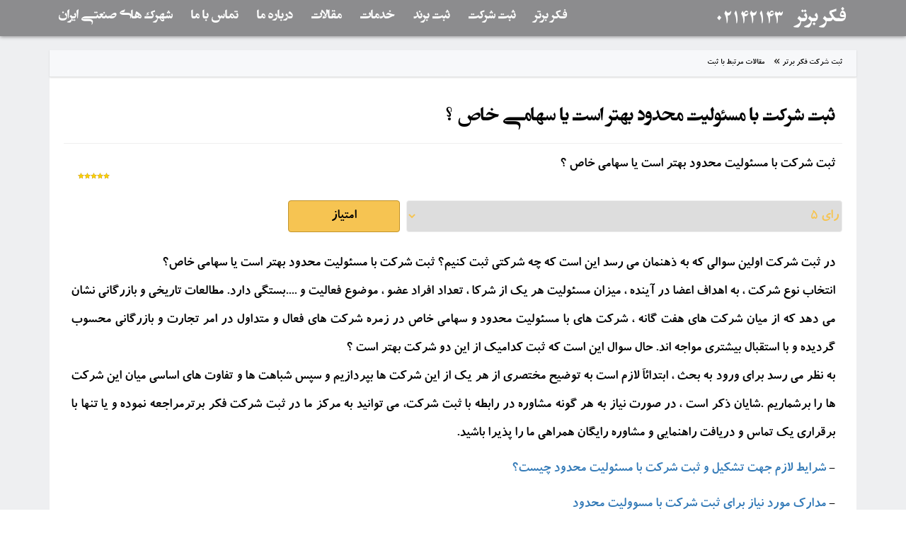

--- FILE ---
content_type: text/html; charset=utf-8
request_url: https://companyregister.ir/%D9%85%D9%82%D8%A7%D9%84%D8%A7%D8%AA-%D9%85%D8%B1%D8%AA%D8%A8%D8%B7-%D8%A8%D8%A7-%D8%AB%D8%A8%D8%AA/775-%D8%AB%D8%A8%D8%AA-%D8%B4%D8%B1%DA%A9%D8%AA-%D8%A8%D8%A7-%D9%85%D8%B3%D8%A6%D9%88%D9%84%DB%8C%D8%AA-%D9%85%D8%AD%D8%AF%D9%88%D8%AF-%D8%A8%D9%87%D8%AA%D8%B1-%D8%A7%D8%B3%D8%AA-%DB%8C%D8%A7-%D8%B3%D9%87%D8%A7%D9%85%DB%8C-%D8%AE%D8%A7%D8%B5.html
body_size: 6758
content:
<!DOCTYPE html>
<html lang="fa" xmlns="http://www.w3.org/1999/xhtml">
<head>
<meta http-equiv="Content-Type" content="text/html; charset=utf-8" />
<meta http-equiv="X-UA-Compatible" content="IE=edge">
<meta name="viewport" content="width=device-width, initial-scale=1">
<base href="https://companyregister.ir/%D9%85%D9%82%D8%A7%D9%84%D8%A7%D8%AA-%D9%85%D8%B1%D8%AA%D8%A8%D8%B7-%D8%A8%D8%A7-%D8%AB%D8%A8%D8%AA/775-%D8%AB%D8%A8%D8%AA-%D8%B4%D8%B1%DA%A9%D8%AA-%D8%A8%D8%A7-%D9%85%D8%B3%D8%A6%D9%88%D9%84%DB%8C%D8%AA-%D9%85%D8%AD%D8%AF%D9%88%D8%AF-%D8%A8%D9%87%D8%AA%D8%B1-%D8%A7%D8%B3%D8%AA-%DB%8C%D8%A7-%D8%B3%D9%87%D8%A7%D9%85%DB%8C-%D8%AE%D8%A7%D8%B5.html" />
	<meta http-equiv="content-type" content="text/html; charset=utf-8" />
	<meta name="keywords" content="ثبت شرکت, ثبت شرکت با مسئولیت محدود, ثبت شرکت سهامی خاص" />
	<meta name="author" content="Master" />
	<meta name="description" content="انتخاب نوع شرکت ، به اهداف اعضا در آینده ، میزان مسئولیت هر یک از شرکا ، تعداد افراد عضو ، موضوع فعالیت و ....بستگی دارد. مطالعات تاریخی و بازرگانی نشان می دهد که از میان شرکت های هفت گانه ، شرکت های با مسئولیت محدود و سهامی خاص در زمره شرکت های فعال و متداول در امر تجارت و بازرگانی محسوب گردیده و با استقبال بیشتری مواجه اند. حال سوال این است که ثبت کدامیک از این دو شرکت بهتر است ؟" />
	<meta name="generator" content="Joomla! - Open Source Content Management" />
	<title>ثبت شرکت با مسئولیت محدود بهتر است یا سهامی خاص ؟</title>
	<link href="https://companyregister.ir/مقالات-مرتبط-با-ثبت/775-ثبت-شرکت-با-مسئولیت-محدود-بهتر-است-یا-سهامی-خاص.html" rel="canonical" />
	<link href="/templates/frontend/favicon.ico" rel="shortcut icon" type="image/vnd.microsoft.icon" />
	<script src="/media/jui/js/jquery-migrate.min.js?d60ca71fe504b232f96bc520eb55ada8" type="text/javascript"></script>
	<script src="/media/system/js/caption.js?d60ca71fe504b232f96bc520eb55ada8" type="text/javascript"></script>
	<script type="text/javascript">
jQuery(window).on('load',  function() {
				new JCaption('img.caption');
			});
	</script>

<link href="/templates/frontend/css/bootstrap.min.css" rel="stylesheet">
<link href="/templates/frontend/css/template.css" rel="stylesheet">
<link href="/templates/frontend/css/full-slider.css" rel="stylesheet">
</head>
<body id="page-top" data-spy="scroll" data-target=".navbar-fixed-top">
      <!-- Static navbar -->
<nav class="navbar navbar-fixed-top" role="navigation" >
        <div class="container">
          <div class="navbar-header">
            <button type="button" class="navbar-toggle collapsed" data-toggle="collapse" data-target="#navbardarkoob" aria-expanded="false" aria-controls="navbardarkoob">
              <span class="sr-only">Toggle navigation</span>
              <span class="icon-bar"></span>
              <span class="icon-bar"></span>
              <span class="icon-bar"></span>
            </button> <a class="navbar-brand" href="https://companyregister.ir/"><span class="pagetitle">فکر برتر</span></a>
            <div class="joomir-phone">
            02142143
            </div>
          </div>
          <div id="navbardarkoob" class="collapse navbar-collapse">
            <ul class="nav navbar-nav">
<li class="item-101"><a href="/"  ><span data-hover="فکر برتر">فکر برتر </span></a>
</li><li class="item-291"><a  href="https://companyregister.ir/https://companyregister.ir/register-company/139-%D9%85%D8%B1%D8%A7%D8%AD%D9%84-%D8%AB%D8%A8%D8%AA-%D8%B4%D8%B1%DA%A9%D8%AA.html"   ><span data-hover="ثبت شرکت">ثبت شرکت <i class="fa fa-caret-down"></i> </span></a></li><li class="item-292"><a  href="https://companyregister.ir/https://companyregister.ir/register-brand/140-%D9%85%D8%B1%D8%A7%D8%AD%D9%84-%D8%AB%D8%A8%D8%AA-%D8%A8%D8%B1%D9%86%D8%AF.html"   ><span data-hover="ثبت برند">ثبت برند <i class="fa fa-caret-down"></i> </span></a></li><li class="item-128"><a  href="https://companyregister.ir/#productspage"   ><span data-hover="خدمات">خدمات <i class="fa fa-caret-down"></i> </span></a></li><li class="item-131"><a  href="https://companyregister.ir/#clients"   ><span data-hover="مقالات">مقالات <i class="fa fa-caret-down"></i> </span></a></li><li class="item-127"><a  href="https://companyregister.ir/#aboutus"   ><span data-hover="درباره ما">درباره ما <i class="fa fa-caret-down"></i> </span></a></li><li class="item-133"><a  href="https://companyregister.ir/#contactpage"   ><span data-hover="تماس با ما">تماس با ما <i class="fa fa-caret-down"></i> </span></a></li><li class="item-294"><a  href="https://companyregister.ir/register-company/2359-%D8%B4%D9%87%D8%B1%DA%A9-%D8%B5%D9%86%D8%B9%D8%AA%DB%8C-%DA%A9%D8%B4%D9%88%D8%B1-%D8%A7%DB%8C%D8%B1%D8%A7%D9%86.html"   ><span data-hover="شهرک های صنعتی ایران">شهرک های صنعتی ایران <i class="fa fa-caret-down"></i> </span></a></li></ul>

          </div><!--/.nav-collapse -->
        </div><!--/.container-fluid -->
      </nav>
          <header id="otherpages" class="otherpages">
    </header>
     <div  id="conntentother" class=''>
      <div id="othersbg"  >

                  <div class="container">
                                    <div id="contentofother"  >
          <div id="system-message-container">
	</div>

                    		<div class="moduletable">
						
<div itemtype="https://schema.org/BreadcrumbList" class="breadcrumbs">
<div itemscope itemtype="http://data-vocabulary.org/ListItem" style="display:inline-block;"><a href="/" class="pathway" itemprop="url"><span  itemprop="title">ثبت شرکت فکر برتر</span></a></div> <img src="/media/system/images/arrow_rtl.png" alt="" /> <div itemscope itemtype="http://data-vocabulary.org/ListItem" style="display:inline-block;"><a href="/مقالات-مرتبط-با-ثبت.html" class="pathway" itemprop="url"><span  itemprop="title">مقالات مرتبط با ثبت</span></a></div></div>		</div>
	
                                                       <div class="joomir-other-page-inside"> <div class="item-page" itemscope itemtype="https://schema.org/Webpage">
	<meta itemprop="inLanguage" content="fa-IR" />
	
		
			<div class="page-header">
					<h2 itemprop="headline">
				ثبت شرکت با مسئولیت محدود بهتر است یا سهامی خاص ؟			</h2>
									</div>
					
		
	
	
		<div itemscope itemtype="http://schema.org/Product">
<span itemprop="name">ثبت شرکت با مسئولیت محدود بهتر است یا سهامی خاص ؟</span>
<div class="content_rating" itemprop="aggregateRating" itemscope itemtype="https://schema.org/AggregateRating">
	<p class="unseen element-invisible">
				<meta itemprop="ratingCount" content="80" />
		<meta itemprop="worstRating" content="0" />
		<meta itemprop="bestRating" content="5" />
        <meta itemprop="ratingValue" content="5" />
        
	</p>
	<img src="/media/system/images/rating_star.png" alt="ستاره فعال" /><img src="/media/system/images/rating_star.png" alt="ستاره فعال" /><img src="/media/system/images/rating_star.png" alt="ستاره فعال" /><img src="/media/system/images/rating_star.png" alt="ستاره فعال" /><img src="/media/system/images/rating_star.png" alt="ستاره فعال" /></div>
</div>
<script type="application/ld+json">{"@context":"http:\/\/schema.org\/","@type":"Product","name":"ثبت شرکت با مسئولیت محدود بهتر است یا سهامی خاص ؟","aggregateRating":{"@type":"AggregateRating","ratingValue":"5","ratingCount":"80"}}</script><form method="post" action="https://companyregister.ir/%D9%85%D9%82%D8%A7%D9%84%D8%A7%D8%AA-%D9%85%D8%B1%D8%AA%D8%A8%D8%B7-%D8%A8%D8%A7-%D8%AB%D8%A8%D8%AA/775-%D8%AB%D8%A8%D8%AA-%D8%B4%D8%B1%DA%A9%D8%AA-%D8%A8%D8%A7-%D9%85%D8%B3%D8%A6%D9%88%D9%84%DB%8C%D8%AA-%D9%85%D8%AD%D8%AF%D9%88%D8%AF-%D8%A8%D9%87%D8%AA%D8%B1-%D8%A7%D8%B3%D8%AA-%DB%8C%D8%A7-%D8%B3%D9%87%D8%A7%D9%85%DB%8C-%D8%AE%D8%A7%D8%B5.html?hitcount=0" class="form-inline">
	<span class="content_vote">
		<label class="unseen element-invisible" for="content_vote_775">لطفا رای دهید</label>
		<select id="content_vote_775" name="user_rating">
	<option value="1">رای 1</option>
	<option value="2">رای 2</option>
	<option value="3">رای 3</option>
	<option value="4">رای 4</option>
	<option value="5" selected="selected">رای 5</option>
</select>
		&#160;<input class="btn btn-mini" type="submit" name="submit_vote" value="امتیاز" />
		<input type="hidden" name="task" value="article.vote" />
		<input type="hidden" name="hitcount" value="0" />
		<input type="hidden" name="url" value="https://companyregister.ir/%D9%85%D9%82%D8%A7%D9%84%D8%A7%D8%AA-%D9%85%D8%B1%D8%AA%D8%A8%D8%B7-%D8%A8%D8%A7-%D8%AB%D8%A8%D8%AA/775-%D8%AB%D8%A8%D8%AA-%D8%B4%D8%B1%DA%A9%D8%AA-%D8%A8%D8%A7-%D9%85%D8%B3%D8%A6%D9%88%D9%84%DB%8C%D8%AA-%D9%85%D8%AD%D8%AF%D9%88%D8%AF-%D8%A8%D9%87%D8%AA%D8%B1-%D8%A7%D8%B3%D8%AA-%DB%8C%D8%A7-%D8%B3%D9%87%D8%A7%D9%85%DB%8C-%D8%AE%D8%A7%D8%B5.html?hitcount=0" />
		<input type="hidden" name="92cdc1c978a0427e6c4b67edfad200c3" value="1" />	</span>
</form>
									<div itemprop="articleBody">
		<p dir="RTL">در ثبت شرکت اولین سوالی که به ذهنمان می رسد این است که چه شرکتی ثبت کنیم؟ ثبت شرکت با مسئولیت محدود بهتر است یا سهامی خاص؟<br /> انتخاب نوع شرکت ، به اهداف اعضا در آینده ، میزان مسئولیت هر یک از شرکا ، تعداد افراد عضو ، موضوع فعالیت و ....بستگی دارد. مطالعات تاریخی و بازرگانی نشان می دهد که از میان شرکت های هفت گانه ، شرکت های با مسئولیت محدود و سهامی خاص در زمره شرکت های فعال و متداول در امر تجارت و بازرگانی محسوب گردیده و با استقبال بیشتری مواجه اند. حال سوال این است که ثبت کدامیک از این دو شرکت بهتر است ؟<br /> به نظر می رسد برای ورود به بحث ، ابتدائاَ لازم است به توضیح مختصری از هر یک از این شرکت ها بپردازیم و سپس شباهت ها و تفاوت های اساسی میان این شرکت ها را برشماریم .شایان ذکر است ، در صورت نیاز به هر گونه مشاوره در رابطه با ثبت شرکت، می توانید به مرکز ما در ثبت شرکت فکر برترمراجعه نموده و یا تنها با برقراری یک تماس و دریافت راهنمایی و مشاوره رایگان همراهی ما را پذیرا باشید.</p>
<p dir="RTL">- <a href="/%D9%85%D9%82%D8%A7%D9%84%D8%A7%D8%AA-%D9%85%D8%B1%D8%AA%D8%A8%D8%B7-%D8%A8%D8%A7-%D8%AB%D8%A8%D8%AA/852-%D8%B4%D8%B1%D8%A7%DB%8C%D8%B7-%D9%84%D8%A7%D8%B2%D9%85-%D8%AC%D9%87%D8%AA-%D8%AA%D8%B4%DA%A9%DB%8C%D9%84-%D9%88-%D8%AB%D8%A8%D8%AA-%D8%B4%D8%B1%DA%A9%D8%AA-%D8%A8%D8%A7-%D9%85%D8%B3%D8%A6%D9%88%D9%84%DB%8C%D8%AA-%D9%85%D8%AD%D8%AF%D9%88%D8%AF-%DA%86%DB%8C%D8%B3%D8%AA%D8%9F.html">شرایط لازم جهت تشکیل و ثبت شرکت با مسئولیت محدود چیست؟</a></p>
<p dir="RTL">- <a href="/%D9%85%D9%82%D8%A7%D9%84%D8%A7%D8%AA-%D9%85%D8%B1%D8%AA%D8%A8%D8%B7-%D8%A8%D8%A7-%D8%AB%D8%A8%D8%AA/374-%D9%85%D8%AF%D8%A7%D8%B1%DA%A9-%D9%85%D9%88%D8%B1%D8%AF-%D9%86%DB%8C%D8%A7%D8%B2-%D8%A8%D8%B1%D8%A7%DB%8C-%D8%AB%D8%A8%D8%AA-%D8%B4%D8%B1%DA%A9%D8%AA-%D8%A8%D8%A7-%D9%85%D8%B3%D9%88%D9%88%D9%84%DB%8C%D8%AA-%D9%85%D8%AD%D8%AF%D9%88%D8%AF.html">مدارک مورد نیاز برای ثبت شرکت با مسوولیت محدود</a></p>
 
<ul>
<li>آشنایی با شرکت با مسئولیت محدود</li>
</ul>
<p dir="RTL">شرکت با مسئولیت محدود ، شرکتی است که بین دو یا چند نفر برای امور تجاری تشکیل شده و هر یک از شرکاء بدون اینکه سرمایه به سهام یا قطعات سهام تقسیم شده باشد ، فقط تا میزان سرمایه خود در شرکت مسئول قروض و تعهدات شرکت است.( ماده 94 ق.ت )<br /> در این تعریف :<br /> اولاَ- سرمایه در شرکت با مسئولیت محدود به سهام یا قطعات سهام تقسیم نمی شود.<br /> ثانیاَ- مسئولیت شرکاء در مقابل دیون و قروض شرکت در حدود سهم الشرکه ای است که هر شریک سرمایه گذاری نموده ؛<br /> ثالثاَ- سهم الشرکه آزادانه قابل نقل و انتقال نمی باشد ؛<br /> رابعاَ- شرکت با مسئولیت محدود حداقل بین دو نفر و حداکثر بین هر چند نفری که باشد ، تشکیل می گردد.<br /> شرکت های با مسئولیت محدود برای چه فعالیت هایی مناسبند؟<br /> این شرکت ها برای کلیه امور بازرگانی ، مهندسی ، صنعتی ، فناوری اطلاعات و دیگر اصناف مناسبند.<br /> به طور کلی محدودیت فعالیتی ندارد.</p>
<ul>
<li>آشنایی با شرکت سهامی خاص</li>
</ul>
<p dir="RTL">شرکت سهامی خاص ، شرکتی است که تمام سرمایه آن در موقع تاسیس منحصراَ به وسیله موسسین تامین می گردد.<br /> سرمایه شرکت در هنگام تاسیس نباید کم تر یک میلیون ریال باشد و نیز شرکای شرکت نباید کم تر از 3 نفر باشد.<br /> شرکت های سهامی خاص برای چه فعالیت هایی مناسبند؟<br /> شرکت های سهامی خاص ، به طور کلی محدودیتی برای فعالیت ندارند و قانونگذار شرکت سهامی را هر چند فعالیت آن تجاری نباشد شرکت بازرگانی و تجاری محسوب می نماید.</p>
<ul>
<li>شباهت شرکت سهامی خاص و شرکت با مسئولیت محدود</li>
</ul>
<p dir="RTL">1-در هر دو شرکت حداقل سرمایه یک میلیون ریال است.<br /> 2-افزایش سرمایه در شرکت سهامی خاص و شرکت با مسئولیت محدود اختیاری است.<br /> 3- حق رای در شرکت سهامی خاص به تعداد سهام در شرکت با مسئولیت محدود به نسبت سرمایه خواهد بود.</p>
<ul>
<li>
<h2>تفاوت شرکت سهامی خاص و شرکت با مسئولیت محدود</h2>
</li>
</ul>
<p> </p>
<p dir="RTL">1-. در شرکت با مسئولیت محدود حداقل شرکا 2 نفر است در حالیکه  در شرکت سهامی خاص حداقل 3 نفر سهامدار نیاز می باشد.<br /> 2- سرمایه اولیه در شرکت با مسئولیت محدود تنها در اساسنامه قید می گردد و نیازی به افتتاح حساب و واریز وجه نمی باشد.در صورتی که در شرکت سهامی خاص ، سهامداران مکلفند که حداقل 35 % از سرمایه اولیه را به حسابی به نام شرکت تودیع دهند و گواهی مربوطه به هنگام تشکیل شرکت ارائه گردد و 65 % باقیمانده سرمایه در تعهد سهامداران بماند.<br /> 3-انتخاب بازرس اصلی و علی البدل در شرکت سهامی خاص اجباری ولی در شرکت با مسئولیت محدود اختیاری است.<br /> 4-مدت مدیریت مدیران در شرکت با مسئولیت محدود محدودیتی ندارد و اعضای شرکت می توانند مدت محدود یا نامحدود برای مدیران در نظر بگیرند اما در شرکت های سهامی خاص مدیران حداکثر به مدت دو سال انتخاب می شوند.<br /> 5- اعضای هیات مدیره در شرکت با مسئولیت محدود ملزم به انتخاب روزنامه کثیرالانتشار نیستند اما انتخاب روزنامه کثیرالانتشار جهت درج آگهی دعوت شرکت در سهامی خاص الزامی است .<br /> 6-مدیران شرکت با مسئولیت محدود را می توان از بین شرکاء یا خارج از آن ها انتخاب نمود اما در شرکت سهامی خاص مدیران باید حتماَ از میان سهامداران شرکت انتخاب شوند و یا بعد از انتخاب تعداد و سهام وثیقه ای که در اساسنامه معین شده است را تهیه و به صندوق شرکت تسلیم نمایند.<br /> 7-تشکیل مجامع عمومی در شرکت با مسئولیت محدود شرایط مشکل تری دارد ، اما برای تشکیل مجامع عمومی شرکت های سهامی خاص شرایط آسان تری در نظر گرفته شده است.<br /> 8-واگذاری سهام در شرکت های با مسئولیت محدود با توافق سه چهارم شرکا و پس از ثبت در دفتر خانه اسناد رسمی انجام می شود اما این امر در شرکت های سهامی به شکل نقل و انتقال عادی سهام انجام می گیرد.<br /> 9-حق رای در شرکت سهامی خاص به تعداد سهام و در شرکت با مسئولیت محدود به نسبت سرمایه خواهد بود.<br /> 10-سرمایه در شرکت با مسئولیت محدود به سهام یا قطعات سهام تقسیم نمی شود و شرکا فقط تا میزان سرمایه خود در شرکت مسئول قروض و تعهدات می باشد.<br /> 11-نقل و انتقال سهم الشرکه در شرکت های با مسئولیت محدود از طریق تنها تشکیل مجمع قابل انجام می باشد ولی در شرکت سهامی خاص برای نقل و انتقال سهام ابتدا واگذار کنندگان سهام و گیرندگان سهام به اداره دارایی مربوط به حوزه مالیاتی مربوط به شرکت مراجعه می کنند و پس از اخذ گواهی 4%مالیات نقل و انتقال سهام از طریق تشکیل ممجتمع به همراه گواهی نقل و انتقال اخذ شده از دارایی کار خود را به انجام می رسانند.<br /> 12- در صورتی که بخشی از شرکت را آورده های غیر نقدی تشکیل دهد تقویم این آورده ها در شرکت با مسئولیت محدود توسط شرکا صورت خواهد گرفت و مسئولیت صحت برآورد به عهده شرکا خواهد بود اما در شرکت های سهامی خاص تقویم آورده های غیر نقدی توسط کارشناس رسمی دادگستری انجام خواهد گرفت.<br /> 13- تقویم سهم الشرکه غیر نقدی در شرکت با مسئولیت محدود توسط شرکا صورت می گیرد .شرکاء در این خصوص دارای مسئولیت می باشند.تقویم آورده غیر نقدی در شرکت سهامی خاص با کارشناسان رسمی دادگستری خواهد بود.<br /> { ثبت شرکت فکر برتر }<br /> پاسخی شایسته به نیازهای ثبتی و حقوقی شما</p>	</div>

	
	
<ul class="pager pagenav">
	<li class="previous">
		<a class="hasTooltip" title="محاسن و معایب شرکت با مسئولیت محدود در مقایسه با شرکت های سهامی خاص" aria-label="Previous article: محاسن و معایب شرکت با مسئولیت محدود در مقایسه با شرکت های سهامی خاص" href="/مقالات-مرتبط-با-ثبت/776-محاسن-و-معایب-شرکت-با-مسئولیت-محدود-در-مقایسه-با-شرکت-های-سهامی-خاص.html" rel="prev">
			<span class="icon-chevron-right" aria-hidden="true"></span> <span aria-hidden="true">قبلی</span>		</a>
	</li>
	<li class="next">
		<a class="hasTooltip" title="شباهت و تفاوت شرکت سهامی خاص و شرکت با مسئولیت محدود چیست ؟" aria-label="Next article: شباهت و تفاوت شرکت سهامی خاص و شرکت با مسئولیت محدود چیست ؟" href="/مقالات-مرتبط-با-ثبت/774-شباهت-و-تفاوت-شرکت-سهامی-خاص-و-شرکت-با-مسئولیت-محدود-چیست-؟.html" rel="next">
			<span aria-hidden="true">بعدی</span> <span class="icon-chevron-left" aria-hidden="true"></span>		</a>
	</li>
</ul>
							</div>

                                      		<div class="moduletable">
							<h3>مقالات مرتبط</h3>
						<ul class="relateditems">
<li>
	<a href="/مقالات-مرتبط-با-ثبت/11-ثبت-شرکت-در-کیش-و-سایر-مناطق-آزاد/76-ثبت-شرکت-در-کیش-و-مناطق-آزاد.html">
				ثبت شرکت در کیش و مناطق آزاد</a>
</li>
<li>
	<a href="/خوب-است-بدانیم/30-ثبت-شرکت-چیست-؟/51-ثبت-شرکت-چیست.html">
				ثبت شرکت چیست</a>
</li>
<li>
	<a href="/مقالات-مرتبط-با-ثبت/10-ثبت-انواع-شرکت-ها/98-موضوعات-نیازمند-اخذ-مجوز-در-ثبت-شرکت.html">
				موضوعات نیازمند اخذ مجوز در ثبت شرکت</a>
</li>
<li>
	<a href="/مقالات-مرتبط-با-ثبت/10-ثبت-انواع-شرکت-ها/96-تعرفه-و-هزینه-های-ثبت-شرکت.html">
				تعرفه و هزینه های ثبت شرکت</a>
</li>
<li>
	<a href="/15-خدمات/62-ثبت-بازی-های-رایانه-ای.html">
				ثبت بازی های رایانه ای</a>
</li>
<li>
	<a href="/22-مطالب/44-ثبت-شرکت-در-مناطق-آزاد.html">
				ثبت شرکت در مناطق آزاد</a>
</li>
<li>
	<a href="/15-خدمات/42-ثبت-شرکت-در-مناطق-آزاد.html">
				ثبت شرکت در منطقه آزاد به چه صورت است</a>
</li>
<li>
	<a href="/2-uncategorised/81-شرکت-تعاونی.html">
				شرکت تعاونی</a>
</li>
<li>
	<a href="/مقالات-مرتبط-با-ثبت/128-ثبت-شرکت-های-تعاونی.html">
				ثبت شرکت های تعاونی</a>
</li>
<li>
	<a href="/مقالات-مرتبط-با-ثبت/126-نتایج-حاصل-از-اجرای-مقررات-ثبت-شرکت.html">
				نتایج حاصل از اجرای مقررات ثبت شرکت</a>
</li>
<li>
	<a href="/مقالات-مرتبط-با-ثبت/125-تشریفات-ثبت-شرکت.html">
				 تشریفات ثبت شرکت</a>
</li>
<li>
	<a href="/مقالات-مرتبط-با-ثبت/122-ثبت-شرکت-های-خارجی.html">
				ثبت شرکت های خارجی</a>
</li>
<li>
	<a href="/مقالات-مرتبط-با-ثبت/120-نقش-ثبت-شرکت-در-حقوق-تطبیقی.html">
				نقش ثبت شرکت در حقوق تطبیقی</a>
</li>
<li>
	<a href="/مقالات-مرتبط-با-ثبت/119-نتیجه-ی-عدم-ثبت-شرکت.html">
				نتیجه ی عدم ثبت شرکت</a>
</li>
<li>
	<a href="/مقالات-مرتبط-با-ثبت/117-فواید-ثبت-شرکت.html">
				فواید ثبت شرکت</a>
</li>
<li>
	<a href="/مقالات-مرتبط-با-ثبت/113-آیا-خودمان-می-توانیم-ثبت-شرکت-نماییم؟.html">
				آیا خودمان می توانیم ثبت شرکت نماییم؟</a>
</li>
<li>
	<a href="/مقالات-مرتبط-با-ثبت/111-تفاوت-ثبت-شرکت-و-ثبت-برند.html">
				تفاوت ثبت شرکت و ثبت برند</a>
</li>
<li>
	<a href="/مقالات-مرتبط-با-ثبت/105-نحوه-ثبت-شرکت-در-ترکیه-و-مزایای-آن؟.html">
				نحوه ثبت شرکت در ترکیه و مزایای آن؟</a>
</li>
<li>
	<a href="/مقالات-مرتبط-با-ثبت/104-شرایط-ثبت-شرکت-پیمانکاری.html">
				شرایط ثبت شرکت پیمانکاری</a>
</li>
<li>
	<a href="/مقالات-مرتبط-با-ثبت/103-نحوه-ی-ثبت-شرکت-به-صورت-آنلاین-در-سایت-اداره-ثبت-شرکت-ها.html">
				نحوه ی ثبت شرکت به صورت آنلاین در سایت اداره ثبت شرکت ها</a>
</li>
</ul>
		</div>
	
                                      </div>
                                                        </div>
          </div>
      </div>
    </div>
                        <section id="contactpage"> 
        <div data-id="contacts" id="page6">
      <div class="bgHolder">
        <div class="bg6"></div>  
      </div>
      <div class="container">
<div class="row mar_t_180">
<div class="col-lg-3 col-lg-offset-0 col-md-3 col-md-offset-0 col-sm-3 col-xs-3 perspective">
<div class="bord_4"></div>
</div>
</div>
          <div class="row">
          <div class="col-lg-8 col-lg-offset-0 col-md-8 col-md-offset-0 col-sm-12 col-xs-12 perspective">
          </div>
         <div class="col-lg-4 col-lg-offset-0 col-md-4 col-md-offset-0 col-sm-12 col-xs-12  mar_t_2 perspective">
          </div>
          </div>
          <div class="row pad_b_280">
          <div class="col-lg-8 col-lg-offset-0 col-md-8 col-md-offset-0 col-sm-12 col-xs-12  mar_t_2 perspective">
                        <div class="joomir-map-owter">
            <div class="joomir-map">
            		<div class="moduletable">
							<h3>تماس جهت پیگیری روند اجرایی قرارداد منعقد شده</h3>
						

<div class="custom"  >
	<div class="joomir-con1">
<p>
ارتباط با فکر برتر : 02142037000
<br />
آدرس:
جردن، بالاتر از اسفندیار پلاک۱۴۱ طبقه سوم (جهت مراجعه حضوری)
</p>
</div>
</div>
		</div>
	
<p></p>
</div>
            </div>
          </div>
          <div class="col-lg-4 col-lg-offset-0 col-md-4 col-md-offset-0 col-sm-12 col-xs-12  mar_t_2 perspective">
          		<div class="moduletable">
							<h3>تماس به جهت اخذ مشاوره از کارشناسان:</h3>
						

<div class="custom"  >
	<div class="joomir-con1">
<p>
مدیریت و فروش: 02142143
<br />
ثبت شرکت در عمان: 09128330765
<br />
ثبت شرکت: 09128578441
<br />
تغییرات: 09129352517
<br />
ثبت برند و نام تجاری: 09129350317
<br />
اخذ و تمدید کارت بازرگانی: 09120907459
<br />
اخذ کد اقتصادی و ارزش افزوده: 09128348466
<br />
ثبت طرح : 09128394102
<br />
ثبت اختراع دانش بنیان: 09128579331
<br />
<strong>آدرس:</strong>
<br />
 جردن بالاتر از اسفندیار پ۱۴۱ طبقه سوم (جهت مراجعه حضوری)<br><strong>ارتباط با فکر برتر : 02142037000&nbsp;</strong>
</div></div>
		</div>
	
          
    </div>
    
          </div>
        </div>
          
          <div style="text-align: center; font-size: 15px;">بهینه سازی و سئو توسط شرکت سئو ایران</div>          
          
      </div>
         
      </div> 
            </section>




    <a href="#" id="toTop" style="right: 50%; margin-right: -66px; display: block;"><span id="toTopHover" style="opacity: 1;"></span></a>

<script src="/templates/frontend/new/jquery.min.js"></script>
<script src="/templates/frontend/js/jquery.viewportchecker.js"></script>
<script src="/templates/frontend/new/bootstrap/js/bootstrap.min.js"></script>
<script src="/templates/frontend/js/custom.js"></script>
<script src="/templates/frontend/js/jquery.easing.min.js"></script>
<script src="/templates/frontend/js/scrolling-nav.js"></script>
</body>
</html>

--- FILE ---
content_type: text/css
request_url: https://companyregister.ir/templates/frontend/css/template.css
body_size: 5778
content:
/* FRONTEND CSS
*********************************************/
@font-face {
  font-family: 'BKoodakBold';
  src: url('../fonts/BKoodakBold.eot?#') format('eot'),  /* IE6–8 */
       url('../fonts/BKoodakBold.woff') format('woff'),  /* FF3.6+, IE9, Chrome6+, Saf5.1+*/
       url('../fonts/BKoodakBold.ttf') format('truetype');  /* Saf3—5, Chrome4+, FF3.5, Opera 10+ */
}
@font-face {
  font-family: 'fentezar';
  src: url('../fonts/fentezar1.eot?#') format('eot'),  /* IE6–8 */
       url('../fonts/fentezar1.woff') format('woff'),  /* FF3.6+, IE9, Chrome6+, Saf5.1+*/
       url('../fonts/fentezar1.ttf') format('truetype');  /* Saf3—5, Chrome4+, FF3.5, Opera 10+ */
}
@font-face {
  font-family: 'FontAwesome';
  src: url('../fonts/fontawesome-webfont.eot?v=4.0.3');
  src: url('../fonts/fontawesome-webfont.eot?#iefix&v=4.0.3') format('embedded-opentype'), url('../fonts/fontawesome-webfont.woff?v=4.0.3') format('woff'), url('../fonts/fontawesome-webfont.ttf?v=4.0.3') format('truetype'), url('../fonts/fontawesome-webfont.svg?v=4.0.3#fontawesomeregular') format('svg');
  font-weight: normal;
  font-style: normal;
}

.carousel-caption p{ font-family:BKoodakBold; font-size:16px;}

body {
  overflow-y: scroll; font-family: 'BKoodakBold' !important;
}
input,select{ font-family:BKoodakBold !important; }
ul, ol{margin:0;padding:0;}


.carousel-inner .fill{  }

#productspage .moduletable h3{margin:0 0 15px;font-size:35px;color:#fff;}
#clients .joomirclients .moduletable h3{margin:0 0 15px;font-size:35px;color:#000;}
#clients .joomirclients .moduletable .category-module ul{margin:0;padding:0;}
#clients .joomirclients .moduletable .category-module li{float:left;border:solid 1px #ddd;line-height:35px;padding:0 10px;list-style:none;min-height:75px;transition:all 0.5s;background: #eee url(../images/article.png);}
#clients .joomirclients .moduletable .category-module li:hover{background:#f9f9f9;}
#clients .joomirclients .moduletable .category-module li a{color:#666; font-size: 16px;}
.removeblack{ background-color:#FFF;}

  .navbar{ -webkit-transition: all 0.5s ease-in-out;
  transition: all 0.5s ease-in-out;   }
  
  .ahmad{    animation-duration: 3s;
  animation-name: slidein;
  animation-iteration-count: infinite;
  animation-direction: alternate; visibility: visible; -webkit-animation: fadeInDown 1s 0.1s;}

.navbar a{color:#fff;}

.navbar,h1,h2,h3,h4{ font-family:fentezar;}




body {
  background-color: #fff;

}

/* LAYOUT
*********************************************/
/* Floats */
.float-left {
  float: left;
}
.float-right {
  float: right;
}
.group:before,
.group:after {
  content: "";
  display: table;
}
.group:after {
  clear: both;
}
.ie7 .group {
  zoom: 1;
}

.joomimg_row{     padding: 0.1em 0; }



/* Media Queries
*********************************************/
/* Retina */
@media screen and (-webkit-min-device-pixel-ratio: 2), screen and (max--moz-device-pixel-ratio: 2) {
  
}
/* Landscape phones and down */
@media (max-width: 480px) {
#clients .joomirclients .moduletable .category-module li{width:100%;margin:0 0 0.30%;}
.moduletableforoshgah,.moduletableanbar{width:100%;}
.moduletableanbar{margin:2% 0 0 0;}
.joomimg104_imgct{width:100%!important;margin:0 0 0.16%;}
#contentofother .item-page .form-inline{width:100%;}
#contentofother .item-page .content_rating{ width:100%;}
}
/* Landscape phone to portrait tablet */

/* Portrait tablet to landscape and desktop */
@media (min-width: 768px) and (max-width: 1199px) {
#clients .joomirclients .moduletable .category-module li{width:49%;margin:0.50%;} 
.moduletableforoshgah,.moduletableanbar{width:49%;}
.moduletableanbar{margin:0 0 0 2%;}
.joomimg104_imgct{width:33%!important;margin:0 0.16%;}
#contentofother .item-page .form-inline{width:70%;}
#contentofother .item-page .content_rating{ width:30%;}
}
/* Large desktop */
@media (min-width: 1200px) {
#clients .joomirclients .moduletable .category-module li{width: 33%;margin: 0 0.15% 0.30%;} 
.moduletableforoshgah,.moduletableanbar{width:49%;}
.moduletableanbar{margin:0 0 0 2%;} 
.joomimg104_imgct{width:33%!important;margin:0 0.16%;}
#contentofother .item-page .form-inline{width:80%;}
#contentofother .item-page .content_rating{ width:20%;}
}

/* animated elements */
.animateblock {
  padding: 8px 0;
  color: #fff;
  opacity: 0;
  -webkit-transition: all 0.55s linear;
  -moz-transition: all 0.55s linear;
  transition: all 0.55s linear;
}

.animateblock.animated {
  opacity: 1;
}

/* animation transition styles */
.animateblock.left {
  margin-left: -2%;
}
.animateblock.left.animated {
  margin-left: 12%;
}

.animateblock.right {
  display: block;
  margin-left: 100%;
}
.animateblock.right.animated {
  margin-left: 70%;
}

.animateblock.top {
  display: block;
  width: auto;
  text-align: center;
  margin-top: -25px;
}
.animateblock.top.animated {
  margin-top: 0px;
}

.animateblock.btm {
  display: block;
  width: auto;
  text-align: center;
  margin-top: 25px;
}
.animateblock.btm.animated {
  margin-top: 0;
}

.animateblock.centerleft {
  display: block;
  width: auto;
  text-align: center;
  margin-right: -10%;
}
.animateblock.centerleft.animated {
  margin-right: 0;
}

.animateblock.centerright {
  display: block;
  width: auto;
  text-align: center;
  margin-left: -10%;
}
.animateblock.centerright.animated {
  margin-left: 0;
}

.animateblock.center {
  margin-left: 2%;
}
.animateblock.center.animated {
  margin-left: 42%;
}

.animateblock.size {
  display: block;
  width: 10%;
  text-align: center;
}
.animateblock.size.animated {
  width: 100%;
  height: 100%;
}
.animateblock.size img {
  max-width: 100%;
  height: auto;
}

.navbar-brand{ font-size:30px;}


.navbar-nav>li>a{ font-size:20px; padding:0px !important; margin:3px; padding-left:10px !important; padding-right:10px !important; }


.caret{ display:none !important;}
.navbar-nav>li>a {
  line-height: 2em;

}

.navbar-nav>li>a span {

}

.navbar-nav>li>a span::before {

}

.navbar-nav>li>a:hover span,
.navbar-nav>li>a:focus span {
}

.navbar-nav>li>a:hover span::before,
.navbar-nav>li>a:focus span::before {

}


#myCarousel{   }


/* rtl bootstrap */
.navbar-header{ float:right;}
.navbar-nav>li{ float:right;}
.dropdown-menu {
left: auto;
right: 0;
float: right;
text-align:right;
}

#page2{  min-height:800px; margin-top:10px; background:url(../../../images/slide/about.jpg); background-attachment:fixed;}
#page3{ background: url(../../../images/slide/services.jpg)  #333; background-attachment:fixed; min-height:800px; margin-top:10px; }
#page4{ background:url(../../../images/slide/articles.jpg); background-attachment:fixed; min-height:800px; margin-top:10px;}
#page5{ background: url(../../../images/slide/gallery.jpg); background-attachment:fixed; min-height:800px;  margin-top:10px;}
#page6,footer{ background-color:#2f262e;}
#page6{ min-height:700px;margin-top:10px;padding-top:150px;background: url(../../../images/slide/contact.jpg) 50% 50%; background-attachment:fixed;}

.joomir-footer{ background-color:#2f262e;}
.joomir-footer footer{ margin:0px;}

#page3_bg,#page5_bg{ padding-top:200px;}

#page4_bg{ padding-top:150px;}

.follow-links {
float: right;
position: relative;
display: inline-block;
white-space: nowrap;
margin: 0;
padding: 30px 0;
background: none;
}
.follow-links > li {
position: relative;
float: right;
margin-right: 5px;
display: inline-block;
width: 46px;
height: 46px;
border-radius: 50%;
text-align: center;
border: 2px solid #f8f6e7;
cursor: pointer;
}
.fa-google-plus:after {
content: "\f0d5";
}
.fa-rss:after {
content: "\f09e";
}
.fa-facebook:after {
content: "\f09a";
}
.fa-twitter:after {
content: "\f099";
}
.fa-instagram:after{content:"\f16d";}
.fa-linkedin:after {content: "\f0e1";}
.fa-telegram:after {content: "\f1d8";}
.fa-aparat:after {content:"\f03d";}

#toTop {
display: none !important;
text-decoration: none;
position: fixed;
bottom: 40px;
right: 10% !important;
margin-left: 640px;
overflow: hidden;
width: 46px;
height: 46px;
border-radius: 50%;
border: none;
text-indent: -999px;
z-index: 200;
background: url(../images/totop.png) no-repeat 0 0;
transition: 0s ease;
-o-transition: 0s ease;
-webkit-transition: 0s ease;
}



.otherpages{ height:70px; background-color:#eeeff1; }
.page-header{     margin: 0px 0 0px;} 
#conntentother{  background-color:#eeeff1; }

#page2_bg{ direction:rtl;}

.mainpageabout,.aboutcats{ background:rgba(0, 0, 0, 0.41);color:#fff;padding:30px;border-radius:6px;-webkit-border-radius:6px;-moz-border-radius:6px;}
.aboutrow .mainpageabout .hasTooltip{background: #FC0;padding: 8px 30px;font-family: fentezar;border:0;border-radius:6px;color:#000;}
.aboutrow .mainpageabout .pager{margin:14px 0;}
.aboutcats img{ width:180px; }
#aboutus .item-page .page-header{border-bottom:0;margin:0;}
#aboutus .item-page .page-header h1{margin:0 0 30px;border-bottom:1px solid #eee;height:60px;}
#aboutus .item-page .page-header h2{margin:0 0 30px;}
#aboutus .item-page p a{ background:#fff; color:#000; padding:4px 10px; border-radius:6px; display:inline-block;}

.aboutrow{ padding-top:150px; padding-bottom:30px;}

.moduletableforoshgah,.moduletableanbar{float:left;background:rgba(260,212,78,0.6);padding:30px 25px;direction:rtl;color:#000000; height:450px;border-radius:6px;-webkit-border-radius:6px;-moz-border-radius:6px;border-top:solid 5px #f6c452;} 
.moduletableforoshgah{margin:0;}
.moduletableforoshgah a,.moduletableanbar a,.moduletableforoshgah li,.moduletableanbar li{ color:#000;margin-right:10px; font-size:18px;line-height:35px;margin-bottom:1%;background:#f6c452}

.joomirclients{ 
background:#fff;

padding: 25px;margin-bottom:10px; color:#000;
border-radius: 6px; -webkit-border-radius: 6px;
    -moz-border-radius: 6px; }



.slider_class img{ margin-left:20px;}

#page6{ color:#FFF; direction:rtl;}



.joomirclients{direction:rtl; float:right; }

.follow-links > li > a {
position: relative;
font: normal 19px 'FontAwesome';
line-height: 46px;
height:46px;
display: block;
color: #f8f6e7;
-webkit-transition: all 0.4s ease-out;
transition: all 0.4s ease-out;

}
.follow-links > li > a {
font: normal 19px 'FontAwesome';
line-height: 46px;
color: #f8f6e7;
}
.follow-links > li:hover a {
color: #839e4f;
text-decoration:none;
}
.follow-links > li > a i{ font-style:normal; }
.follow-links > li {
text-align: center;
cursor: pointer;
}
.homebot{ padding-top:20px;}
.itemFullText a.shahab{
  display: inline-block;
  
background: none;
border-radius: none;
border: none;
box-shadow: none;
font-family: BKoodakBold;
color: #ffffff;
text-transform: uppercase;
padding: 10px;
text-align: center;
background: #c0392b;
border-radius: 17px;
-webkit-transition: all 0.3s ease-out;
transition: all 0.3s ease-out;
text-decoration:none;
margin:20px;
width:20%;
}
.itemTitle{ font-size:20px;}
.itemFullText a.shahab:hover{
background: #2b1a2a;
color: #f8f6e7;
}




#contentofother{ direction:rtl; color:#FFF; -webkit-animation: bounceInUp 3s; float:right; width:100%; min-height:800px;}

#contactpage .btn-inverse{ background: #ff9f41 !important; font-family: BKoodakBold; }




.joomir-lang{ float:right; padding:2px 7px;line-height:20px;}  

.navbar-brand{ float:right;}

.nav>li>a:hover, .nav>li>a:focus{ background-color: transparent !important;} 
.navbar-nav>li.active{  background-color:none !important; }
.navbar-nav>li.active> a span{color: #f6c452!important;}


.nav>li>a {
  overflow: hidden;
  padding: 0 4px;
}

.nav>li>a span {
  position: relative;
  display: inline-block;
  -webkit-transition: -webkit-transform 0.3s;
  -moz-transition: -moz-transform 0.3s;
  transition: transform 0.3s;
}

.nav>li>a span::before {
  position: absolute;
  top: 100%;
  content: attr(data-hover);
  font-weight: 700;
  -webkit-transform: translate3d(0,0,0);
  -moz-transform: translate3d(0,0,0);
  transform: translate3d(0,0,0);
}

.nav>li>a:hover span,
.nav>li>a:focus span {
  -webkit-transform: translateY(-100%);
  -moz-transform: translateY(-100%);
  transform: translateY(-100%);
}

.projectsmore{ position: relative;
background: none;
border-radius: none;
border: none;
box-shadow: none;
font-family: fentezar;
color: #000;
text-transform: uppercase;
padding: 10px 30px;
text-align: center;
background: #FC0;
border-radius: 4px;
-webkit-transition: all 0.3s ease-out;
transition: all 0.3s ease-out;
text-decoration: none;font-size:20px;font-weight:bold;border-bottom:solid 3px #f6c452;float:left;}

#jlnewsPrv,#jlnewsNxt{ position: relative;
background: none;
border-radius: none;
border: none;
box-shadow: none;
font-family: BKoodakBold;
color: #ffffff;
text-transform: uppercase;
padding: 10px;
text-align: center;
background: #c12126;
border-radius: 17px;
-webkit-transition: all 0.3s ease-out;
transition: all 0.3s ease-out;
text-decoration: none;
margin: 5px; margin-top:20px; 

display:none;
}

#contact-form input,#contact-form textarea{ background:none; border:1px solid #716e7180; padding:5px; width:100%; max-width:100%; font-family: BKoodakBold;  }
#contact-form input{ height:40px; line-height:40px; }
#contact-form label{ display:none;}
#contact-form .control-group{ padding-top:20px;}
#contact-form .control-group:first-child{padding-top:0;}

.copyright{ color: #999; font-size:12px;}


.joomir-logo h1{ margin-top:10px;color:#fff;}

.joomir-con1{ background-color:#c1212661;border-top:solid 3px #c12126;}
.joomir-con2{ background-color:#f9a801; color:#333;}
.joomir-con3{ background-color:#9d9d9d;}
.joomir-con1 p,.joomir-con2 p,.joomir-con3 p{ padding:20px; font-size:14px; font-family:BKoodakBold;line-height:30px;}
#contactpage .perspective .form-horizontal .controls{margin-left: 0px;}
.itemFullText{ font-family:BKoodakBold; font-size:14px;}

.itemFullText h2{ font-size:18px;}

.itemFullText h3{ font-size:18px;}

.breadcrumbs{ font-size:12px;border-top: 1px solid #eff0f2;border-bottom: 1px solid #e3e4e5;box-shadow: 0 1px 2px rgba(0,0,0,.12);-moz-box-shadow: 0 1px 2px rgba(0,0,0,.12);-webkit-box-shadow: 0 1px 2px rgba(0,0,0,.12);-ms-box-shadow: 0 1px 2px rgba(0,0,0,.12);-o-box-shadow: 0 1px 2px rgba(0,0,0,.12); padding-bottom:10px; background:#f7f8fa;}

.itemBackToTop{ display:none;}

ul.sigFreeClassic li.sigFreeThumb{ float:right !important;}

.home-content{ font-size:12px; text-align:justify;}

ul.actions{ text-align:left; list-style:none;}
ul.actions li{ display:inline-block;}

.k2ItemsBlock ul{ list-style:none; padding:0px; margin:0px;} 
.k2ItemsBlock a{ font-size:12px; color:#333;}
.k2ItemsBlock li{ clear:both; background:url(../images/indent2.png) right no-repeat; padding-right:10px;}

.k2FeedIcon{ float:left;}

.subCategoryContainer,.itemContainer{ float:right; text-align:center; padding-bottom:10px; }
.subCategoryContainer a,.itemContainer a{ font-size:20px;} 

.subCategoryMore{ font-size:12px !important;}




.carousel.vertical .item {
  background-color:#fff;
}

.vertical .carousel-inner {
  height: 100%;
}

.carousel.vertical .item {
  -webkit-transition: 0.6s ease-in-out top;
     -moz-transition: 0.6s ease-in-out top;
      -ms-transition: 0.6s ease-in-out top;
       -o-transition: 0.6s ease-in-out top;
          transition: 0.6s ease-in-out top;
      height:100%;
      left:0 !important;
}

.carousel.vertical .active {
  top: 0;
  left:0 !important;
}

.carousel.vertical .next {
  top: 100%;
  left:0 !important;
}

.carousel.vertical .prev {
  top: -100%;
  left:0 !important;
}

.carousel.vertical .next.left,
.carousel.vertical .prev.right {
  top: 0;
  left:0 !important;
}

.carousel.vertical .active.left {
  top: -100%;
  left:100% !important;
}

.carousel.vertical .active.right {
  top: 100%;
  left:0 !important;
}

.bt_hidden{ opacity:0;}
.bt_visible{ opacity:1;}


nav.navbar{ -webkit-animation: bounceInDown 2s; z-index:100000;box-shadow: 0 1px 5px rgba(0, 0, 0, 0.41);background: rgba(0, 0, 0, 0.41);}
.navbar-brand{ -webkit-animation: bounceInDown 4s; }
.joomir-lang{ -webkit-animation: bounceInDown 5s; }

.joomir-logo{ position:absolute; left:38%; top:0px; text-align:center; z-index:1000; color:#f8f6e7 !important; -webkit-animation: bounceInDown 7s; background:rgba(0, 0, 0, 0.41); -webkit-border-radius: 10px;-moz-border-radius: 10px;border-radius: 10px;border-top: solid 5px #000;}
.carousel-caption{background: rgba(0, 0, 0, 0.41);border-top: solid 5px #000;border-radius: 6px;}
.carousel-caption h2{margin:0 0 30px;}
.joomir-logo-in{ padding:20px; color:#fff; direction:rtl;}
.joomir-logo img{ -webkit-animation:flip 8s; }
.joomimg104_imgct{overflow:hidden;border:solid 3px #fff;max-height:180px;}
.joomimg104_imgct .joomimg104_img img{width:100%!important;float:left!important;    transition: all 3000ms;}
.joomimg104_imgct:hover> .joomimg104_img img{    -webkit-transform: rotate(3deg) scale(1.2, 1.2);
    -o-transform: rotate(3deg) scale(1.2, 1.2);
    transform: rotate(3deg) scale(1.2, 1.2);}

#contentofother{ background-color:#FFF; color:#000; }

.itemImageBlock .itemImage .modal{ display:block; position:relative;}

.breadcrumbs{ text-indent:10px; padding-top:10px;} 
.breadcrumbs a{color:#000;}
.itemImageBlock{ float:left;}
#contentofother .joomir-other-page-inside .items-leading, #contentofother .joomir-other-page-inside .items-row .span6{background:#f9f9f9;margin:10px 0;padding:15px;border-bottom:solid 3px #ddd;border-top:solid 1px #ddd;border-left:solid 1px #ddd;border-right:solid 1px #ddd;}
#contentofother .joomir-other-page-inside .items-leading .page-header, #contentofother .joomir-other-page-inside .items-row .span6 .page-header{margin:0 0 30px;}
#contentofother .joomir-other-page-inside .items-leading .page-header h2 a, #contentofother .joomir-other-page-inside .items-row .span6 .page-header h2 a{color:#000;}
#contentofother .joomir-other-page-inside .items-leading .btn, #contentofother .joomir-other-page-inside .items-row .span6 .btn{background:#eee;color:#858585;border:solid 1px #D7D7D7;}
#contentofother .items-more .nav-tabs li{background:#eee;margin-bottom:10px;border-bottom:solid 3px #ddd;}
#contentofother .cat-children h3.page-header{margin:5px 0;padding:20px 15px;background:#f9f9f9;}
#contentofother .pagination .pagination-list li a{padding:3px 10px;color:#666;background:#f9f9f9;}
#contentofother .pagination .pagination-list li.active a{color:#000;background:#f6c452;border:solid 1px #c1942d;}
.items-more .nav-tabs li a{line-height:35px;color:#000;}
.itemFullText{ clear:both; padding-top:10px;}
#contentofother .relateditems li{background: #eee;margin-bottom: 10px;border-bottom: solid 3px #ddd;padding:0 10px;list-style:none;}
#contentofother .relateditems li a{line-height: 35px;color: #000; font-size:18px;}
.itemIntroText{ font-family:BKoodakBold;  background-color:#ef4836; color:#FFF; text-align:justify; height:400px; width:390px; float:right; -webkit-animation: bounceInUp 4s; }
#contentofother .item-page{color:#000;}
#contentofother .item-page h2{color:#000;}

.itemListCategory{ font-family:BKoodakBold; padding-left:10px; padding-right:10px;}

.itemListCategory p{ text-align:justify;}

.catItemTitle a{ font-family:BKoodakBold; font-size:16px; }

.itemListCategory h2{  text-indent:10px; }
.itemListSubCategories h3{ text-indent:10px; }

.subCategoryContainer{}
.itemList{ clear:both;  }

.itemIntroTextin{ padding:10px; text-align:justify;}
.itemIntroTextin p{ text-align:justify !important;}


.itemImageBlock{ height:400px; overflow: hidden; -webkit-animation: bounceInUp 5s; } 

.itemTitle{ text-indent:10px; -webkit-animation: fadeInDown 2s;} 

.itemFullText h3{ text-indent:10px; background-color:#ecf0f1; padding-bottom:10px; margin:0px; padding:0px; line-height:35px; height:35px; margin-top:5px; margin-bottom:5px; font-family:BKoodakBold; font-size:14px; -webkit-animation: bounceInUp 4s; clear:both;}

#contentofother .item-page{ padding-right:10px; padding-left:10px; padding-bottom:10px; }

.itemFullText img{-webkit-filter: grayscale(100%); filter: grayscale(100%);}
.itemFullText img:hover{ -webkit-filter: none; filter: none; }

.itemImage img{-webkit-transition: width 4s; /* For Safari 3.1 to 6.0 */
    transition: width 4s;} 
.itemImage img:hover{ -webkit-filter: grayscale(100%); filter: grayscale(100%);  }

.navbar-toggle{  border: 1px #ddd solid;
border-radius: 4px;}

.navbar-toggle .icon-bar {
display: block;
width: 22px;
height: 2px;
border-radius: 1px;
background-color:#CCC;
}

.navbar-collapse.in{  overflow-y: visible; clear:both; }

.subCategory{ text-align:center;  -webkit-border-radius: 10px;
-moz-border-radius: 10px;
border-radius: 10px; margin:3px; background-color:#ecf0f1; }
.subCategory:hover{ background-color:#bdc3c7;  }

.subCategoryContainer{ width:25%;}

.subCategoryImage{ padding-top:10px; display:block; height:136px; overflow:hidden; }
.subCategoryMore{ padding-bottom:10px; display:block;}


.itemListSubCategories{ padding-left:4px; padding-right:4px;} 
.breadcrumbs .lastadd{ display:block; width:500px; }

.itemListSubCategories h3{ display:none;}

.catItemImageBlock{ height:120px; overflow:hidden; }

.catItemBody{ padding-bottom:10px;}

.itemListCategory h2{ font-size:24px;}

.catItemView{ border:1px solid #EEE; margin:2px; -webkit-border-radius: 10px;
-moz-border-radius: 10px;
border-radius: 10px; margin-left:6px; margin-right:6px;}
.itemListView{ width:100%; clear:both;}
.itemListView h3{ background-color:transparent; clear:both;}
.joomir-other-page-inside div{ clear:both; padding:10px;}
.leftbottom{ position:fixed; bottom:0px; left:0px;}

@media (max-width: 767px) {
.joomirleftbot{ display:none;} 
  .joomir-logo{ left:2% !important; right:2% !important; }
  .mainpageabout, .aboutcats{ height:auto !important;}
  video{ max-width:100% !important; height:auto !important;}
  .joomirclients img{ width:100%;}
  .joomirnews{ height:auto !important;}
  #contentofother img{ max-width:100%; height:auto;}
  .itemIntroText,.itemImageBlock{ height:auto; width:100%;}
  .itemFullText a{ width:200px;}
  .item-image img{ width:100%;}
  .breadcrumbs div{ margin:10px; padding:5px; font-size:14px;}
  .relateditems li{ padding:5px; margin:3px;}
  #adsmanager_innermenu a{ display:block;}
  #navbardarkoob{ clear:both;}
  .carousel-caption{    right: 5%;
    left: 5%;}
	.carousel-caption p{ padding-right:5px; padding-left:5px;}
}


.cat-children ul{ padding:0px; margin:0px; list-style:none;}
.cat-children ul li{ float:right; padding:5px; margin:20px; text-align:center; border:1px solid #F0F0F0; -webkit-border-radius: 20px;
-moz-border-radius: 20px;
border-radius: 20px; }
.cat-children ul li img{  border:1px solid #F0F0F0; -webkit-border-radius: 20px;
-moz-border-radius: 20px;
border-radius: 20px;}
.item-title a{ font-family:BKoodakBold; font-size:20px; }

.blogprojects .item{ float:right; padding:5px; text-align:center; margin:10px; border:1px solid #F0F0F0; -webkit-border-radius: 20px;
-moz-border-radius: 20px;
border-radius: 20px;}
.blogprojects .item h2{ width:250px; font-size:16px;}
.blogprojects .item img{ width:200px; height:134px; overflow:hidden; border:1px solid #F0F0F0; -webkit-border-radius: 20px;
-moz-border-radius: 20px;
border-radius: 20px; }

.pagination-list{ list-style:none; display:inline-block; text-align:center;}
.pagination-list li{ display:inline-block;}
.pagination-list li a{ border:1px solid #CCC; display:inline-block; padding:3px; margin:5px;}
.pagination .counter{ text-indent:30px; display:none;} 

.item-pageprojects h3{ font-family:BKoodakBold; padding:5px; background-color:#F4F4F4; font-size:16px;}
.item-pageprojects h2{ text-indent:10px;}

.pagination{ clear:both; width:100%; text-align:center;}
#clients #page4 .moduletable:last-child a{color:#000;font-size:12px;font-weight:bold;line-height:25px;padding:0 5px;box-shadow:0 0 1px #fff;}
#clients #page4 .moduletable:last-child a:hover{background:#f9f9f9;text-decoration:none;}



.news-fa{ z-index: 1000; position: absolute;top: 60px;}
.news-fa a{color:#fff !important; font-size:14px !important;  font-family: 'BKoodakBold' !important;}

.nav>li>a span{ color:#fff;}

.joomir-phone{ float:left; font-size:26px; padding-top:10px; color:#fff; padding-right:20px;}

.navbar-fixed-top{ background-color:#fff;}

.joomir-con2{ direction:ltr; margin-bottom:10px;}

table{ font-family: 'BKoodakBold' !important; } 
table td{ text-align:center; padding:5px; } 

#contact-form .btn {color:#333;padding: 10px 30px;background: #FC0;border:0;font-size:20px;border-radius:0;font-family: fentezar;}


.item-page{ font-size:20px; line-height:2; text-align:justify;}

.item-image{ margin-right:20px;}

.joomir-other-page-inside{ padding-left:10px; padding-right:10px;}

.joomirnews img{  -webkit-transition: width 2s; /* Safari */transition: width 2s;}

.joomirnews img:hover{filter: alpha(opacity=40);}
.joomir-con1 p{color:#f5a3a5; font-size:18px; color:#fff;}	
	#page5_bg{ padding-top:150px; padding-bottom:100px;}
	.top-nav-collapse{background:#000!important;}
	.jg_detailnavi{ display:none;}
	.joomir-footer{border-top: 1px solid #f8f6e7;}
#contentofother .item-page .content_rating{float:left; text-align:left;min-height:60px;}
#contentofother .item-page .form-inline{float:right;min-height:60px;}
#contentofother .item-page .content_vote select{ width:70%;float:right;height:45px;border:solid 1px #eee;color:#f6c452;border-radius:4px;}
#contentofother .item-page .content_vote .btn{float:right;width:18%;margin-right:1%;height:45px;border:solid 1px #c1942d;background:#f6c452;font-size:20px;}

.content_vote .element-invisible{ display:none;}
#contactpage h3{margin:0 0 30px 0;color: #f8f6e7;}
#contactpage .perspective #contact{padding-top:0;}

/* ads manager */
#adsmanager_innermenu a{  background: #18d96c;
  background-image: -webkit-linear-gradient(top, #18d96c, #3a9615);
  background-image: -moz-linear-gradient(top, #18d96c, #3a9615);
  background-image: -ms-linear-gradient(top, #18d96c, #3a9615);
  background-image: -o-linear-gradient(top, #18d96c, #3a9615);
  background-image: linear-gradient(to bottom, #18d96c, #3a9615);
  -webkit-border-radius: 9;
  -moz-border-radius: 9;
  border-radius: 9px;
  color: #ffffff;
  font-size: 21px;
  padding: 10px 20px 10px 20px;
  text-decoration: none;}
#adsmanager_innermenu { padding-bottom:50px; }
.juloawrapper p{ direction:rtl; text-align:right;}
.juloawrapper .form-horizontal .control-label{ float:right;}
.juloawrapper input{ height:30px !important; line-height:30px !important;}

.joomir-con1 p{ line-height:2; }
.phonebigsize{ font-size:30px !important;}

.navbar  .show{ visibility: visible;}

.content_rating img{ width:9px;} 
.breadcrumbs img{ width:9px; } 




--- FILE ---
content_type: text/javascript
request_url: https://companyregister.ir/templates/frontend/js/custom.js
body_size: 687
content:
// JavaScript Document



$(document).ready(function(){
  $(window).bind('scroll', function() {
    var navHeight = 50; // custom nav height
	var logoHeight = 500; // custom nav height
    ($(window).scrollTop() > navHeight) ? $('nav').addClass('removeblack') : $('nav').removeClass('removeblack');
	($(window).scrollTop() > logoHeight) ? $('.logodown').addClass('displayon') : $('.logodown').removeClass('displayon');
	($(window).scrollTop() > logoHeight) ? $('.pagetitle').addClass('displayoff') : $('.pagetitle').removeClass('displayoff');
	($(window).scrollTop() > logoHeight) ? $('.navbar .container').addClass('topheader') : $('.navbar .container').removeClass('topheader');
  });
 
});
/*
$(function() {
  $('.navbar').animate({ top: '0px' }, 1000, 'swing');
});

$(function() {
  $('.joomir-logo').animate({ top: '150px' }, 10000, 'linear');
});
*/
jQuery('.carousel').carousel({
  interval: 10000
})


jQuery(function() {
  jQuery('.joomir-logo').animate({ top: '100px' }, 1000, 'easeOutCirc');
});


/*
jQuery(document).ready(function() {
jQuery('.aboutcats').addClass("bt_hidden").viewportChecker({
classToAdd: 'bt_visible animated fadeInRight', 
offset: 30, 
repeat: true, 
callbackFunction: function(elem, action){},
scrollHorizontal: false 
});
});

jQuery(document).ready(function() {
jQuery('.mainpageabout').addClass("bt_hidden").viewportChecker({
classToAdd: 'bt_visible animated fadeInLeft', 
offset: 30, 
repeat: true, 
callbackFunction: function(elem, action){   },
scrollHorizontal: false 
});
});

jQuery(document).ready(function() {
jQuery('.mainpageabout .item-page').addClass("bt_hidden").viewportChecker({
classToAdd: 'bt_visible animated fadeInUp', 
offset: 30, 
repeat: true, 
callbackFunction: function(elem, action){  },
scrollHorizontal: false 
});
});

jQuery(document).ready(function() {
jQuery('.moduletableanbar,.moduletableforoshgah').addClass("bt_hidden").viewportChecker({
classToAdd: 'bt_visible animated flipInX', 
offset: 30, 
repeat: true, 
callbackFunction: function(elem, action){},
scrollHorizontal: false 
});
});



jQuery(document).ready(function() {
jQuery('#k2ModuleBox139').addClass("bt_hidden").viewportChecker({
classToAdd: 'bt_visible animated bounceInRight', 
offset: 30, 
repeat: true, 
callbackFunction: function(elem, action){},
scrollHorizontal: false 
});
});

jQuery(document).ready(function() {
jQuery('#k2ModuleBox145').addClass("bt_hidden").viewportChecker({
classToAdd: 'bt_visible animated bounceInLeft', 
offset: 30, 
repeat: true, 
callbackFunction: function(elem, action){},
scrollHorizontal: false 
});
});

jQuery(document).ready(function() {
jQuery('.joomirclients').addClass("bt_hidden").viewportChecker({
classToAdd: 'bt_visible animated fadeInUp', 
offset: 30, 
repeat: true, 
callbackFunction: function(elem, action){},
scrollHorizontal: false 
});
});

jQuery(document).ready(function() {
jQuery('.joomirclients .custom').addClass("bt_hidden").viewportChecker({
classToAdd: 'bt_visible animated bounceInRight', 
offset: 30, 
repeat: true, 
callbackFunction: function(elem, action){},
scrollHorizontal: false 
});
});

jQuery(document).ready(function() {
jQuery('.joomirnews').addClass("bt_hidden").viewportChecker({
classToAdd: 'bt_visible animated fadeIn', 
offset: 30, 
repeat: true, 
callbackFunction: function(elem, action){},
scrollHorizontal: false 
});
});

jQuery(document).ready(function() {
jQuery('#contact').addClass("bt_hidden").viewportChecker({
classToAdd: 'bt_visible animated fadeInUp', 
offset: 30, 
repeat: true, 
callbackFunction: function(elem, action){},
scrollHorizontal: false 
});
});

jQuery(document).ready(function() {
jQuery('.joomir-con1').addClass("bt_hidden").viewportChecker({
classToAdd: 'bt_visible animated fadeInDown', 
offset: 30, 
repeat: true, 
callbackFunction: function(elem, action){},
scrollHorizontal: false 
});
});

jQuery(document).ready(function() {
jQuery('.joomir-con2').addClass("bt_hidden").viewportChecker({
classToAdd: 'bt_visible animated fadeInLeft', 
offset: 30, 
repeat: true, 
callbackFunction: function(elem, action){},
scrollHorizontal: false 
});
});

jQuery(document).ready(function() {
jQuery('.joomir-con3').addClass("bt_hidden").viewportChecker({
classToAdd: 'bt_visible animated fadeInUp', 
offset: 30, 
repeat: true, 
callbackFunction: function(elem, action){},
scrollHorizontal: false 
});
});
*/


/*
jQuery(document).ready(function() {
jQuery('.joomir-map').addClass("bt_hidden").viewportChecker({
classToAdd: 'bt_visible animated fadeInLeftBig', 
offset: 100, 
repeat: true, 
callbackFunction: function(elem, action){},
scrollHorizontal: false 
});
});
*/



	
$(function(){
  var $elems = $('.animateblock');
  var winheight = $(window).height();
  var fullheight = $(document).height();
  
  $(window).scroll(function(){
    animate_elems();
  });
  
  function animate_elems() {
    wintop = $(window).scrollTop(); // calculate distance from top of window
 
    // loop through each item to check when it animates
    $elems.each(function(){
      $elm = $(this);
      
      if($elm.hasClass('animated')) { return true; } // if already animated skip to the next item
      
      topcoords = $elm.offset().top; // element's distance from top of page in pixels
      
      if(wintop > (topcoords - (winheight*.75))) {
        // animate when top of the window is 3/4 above the element
        $elm.addClass('animated');
      }
    });
  } // end animate_elems()
});